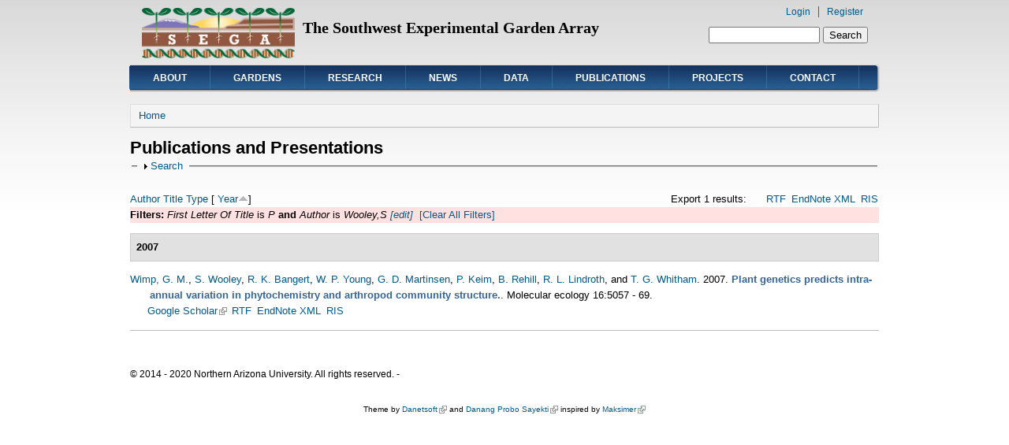

--- FILE ---
content_type: text/css
request_url: https://www.sega.nau.edu/sites/all/themes/danland/style.css?s5b3u9
body_size: 5862
content:
/* $Id: style.css,v 1.44.2.16 2011/01/06 09:45:33 danprobo Exp $ */

/* Body
-------------------------------------------------------------- */

body {
background:url(images/body-bg.gif) repeat-x #fff;
font-size: 84%;
font-family: Arial, Helvetica, sans-serif;
color: #000;
margin: 0;
padding: 0;
line-height: 1.5em;
}

/* Text elements
-------------------------------------------------------------- */

tr.odd td, tr.even td {
padding: 0.5em;
}

a {
text-decoration: none;
}

a:link {
color: #005a8c;/*#e87e17*/
text-decoration: none;
}

a:visited {
color: #005a8c;/*#e87e17*/
text-decoration: none;
}

a:hover {
color:#cc6600;
}

blockquote {
background: url(images/bq-tl.gif) no-repeat left top;
padding-left: 30px;
margin-left: 10px;
font-style:italic;
}

blockquote p {
background: url(images/bq-br.gif) no-repeat right bottom;
}

cite {
background: url(images/bq-tl.gif) no-repeat left top;
clear: both;
display: block;
font-style: italic;
padding-left: 30px;
margin-left: 10px;
}

code, tt, pre {
background-color:#EDF1F3;
font-family:"Bitstream Vera Sans Mono",Monaco,"Lucida Console",monospace;
font-size:0.9em;
line-height:1.2em;
}

/* Headings
-------------------------------------------------------------- */

h1 {
font-size: 1.6em;
}

h2 {
font-size: 1.5em;
  
}

h3 {
font-size: 1.3em;
}

h4 {
font-size: 1.2em;
}

h5 {
font-size: 1.1em;
}

h6 {
font-size: 1em;
}

h1,h2,h3,h4,h5,h6 {
padding:0;
margin:0;
}

/* Header regions
-------------------------------------------------------------- */

#skip-link {
left: 50%;
margin-left: -5.25em;
margin-top: 0;
position: absolute;
width: auto !important;
z-index: 50;
}

#skip-link a, #skip-link a:link, #skip-link a:visited {
display: block;
position: absolute;
text-decoration: none;
top: -10000px;
width: 1px;
height: 1px;
}

#header {
height: 66px;
position: relative;
width: 950px;
margin: 0 auto;
}

#logo-wrapper {
float: left;
}

.logo {
margin-top: 10px;
margin-left: 15px;
}

.logo IMG {
height:66px;
}

#branding-wrapper {
float: left;
margin-top: 25px;
}

.site-name {
display: inline; 
font-weight: bold;
font-size: 25px;
margin-left: 15px;
position: relative;
font-family: Verdana, Tahoma;
font-style: italic;
}

.site-slogan {
display: inline;                       
font-weight: bold;
font-size: 20px;
position: relative;
margin-left: 10px;
font-family: Verdana, Tahoma;
}

#header-wrapper #search-box {
margin: 4px 14px;
position: absolute;
right: 0;
top: 30px;
white-space: nowrap;
}

#header-wrapper #search-box input.form-text {
width: 10em;
}

/* Primary menu + Superfish
-------------------------------------------------------------- */

#menu {
height: 35px;
background:url(images/menu-bg.gif) repeat-x;
width:952px;
margin: 0 auto;
}

#nav {
height: 35px;
background:url(images/menu-bg.gif) repeat-x;
float:left;
}

#nav li {
float:left;
background:url(images/menu-separator.gif) no-repeat right top;
height:35px;
padding:0 1px 0 0;
}

#nav li a{
color:#fff;
text-decoration:none;
font-size:12px;
padding:7px 29px 0 29px;
display:inline-block;
font-weight:bold;
height:25px;
text-transform:uppercase;
}

#nav li a:hover {
background:transparent url(images/menu-hover-bg.gif) repeat-x;
}

#nav li.active-trail a {
background:transparent url(images/menu-hover-bg.gif) repeat-x;
}

#rounded-menu-left {
height: 35px;
background:transparent url(images/menu-left-bg.gif) no-repeat;
float:left;
width:1px;
line-height:0;
font-size:0;
}

#rounded-menu-right {
height: 35px;
background:url(images/menu-right-bg.gif) no-repeat;
float:right;
width:14px;
line-height:0;
font-size:0;
}

#nav ul, #nav ul li.leaf {
list-style-image:none;
list-style:none;
}

#nav ul, #nav .block ul, #nav ol {
margin:0;
padding:0;
}

/* Superfish
-------------------------------------------------------------- */

#superfish {
height:35px; 
float:left;
}

#superfish .contextual-links-region {
float: left;
z-index:6;
}

#superfish h2 {
height: 0;
overflow: hidden;
position: absolute;
}

#superfish .menu, #superfish .menu * {
margin:0;
padding:0;
list-style:none;
}

#superfish .menu {
line-height:1.0;
}

#superfish .menu ul {
position:absolute;
top:-999em;
width:13em;
}

#superfish .menu ul li {
width:100%;
}

#superfish .menu li:hover {
visibility:inherit;
}

#superfish .menu li {
float:left;
position:relative;
}

#superfish .menu a {
display:block;
position:relative;
}

#superfish .menu li:hover ul,
#superfish .menu li.sfHover ul {
left:0;
top:32px;
z-index:99;
}

#superfish ul.menu li:hover li ul,
#superfish ul.menu li.sfHover li ul {
top:-999em;
}

#superfish ul.menu li li:hover ul,
#superfish ul.menu li li.sfHover ul {
left:13em;
top:0;
}

#superfish ul.menu li li:hover li ul,
#superfish ul.menu li li.sfHover li ul {
top:-999em;
}

#superfish ul.menu li li li:hover ul,
#superfish ul.menu li li li.sfHover ul {
left:13em;
top:0;
}

#superfish .menu {
float:left;
margin-bottom:1em;
}

#superfish .menu a {
padding:.75em 1em;
text-decoration:none;
}

#superfish .menu a.sf-with-ul {
padding-right:2.25em;
min-width:1px;
}

#superfish .menu a, #superfish .menu a:visited  {
color:#fff;
text-decoration:none;
font-size:12px;
font-weight:bold;
text-transform:uppercase;
padding-right:30px;
padding-left:30px;
padding-top:11px;
}

#superfish .menu li {
background: transparent;
}

#superfish .menu li li {
background: #3b6999;
}

#superfish .menu li li li {
background: #3b6999;
top: 0px;
}

#superfish .menu li:hover, #superfish .menu li.sfHover,
#superfish .menu a:focus, #superfish .menu a:hover, #superfish .menu a:active {
outline:0;
}

#superfish .menu li:hover, 
#superfish .menu li.sfHover,
#superfish .menu a:focus, 
#superfish .menu a:hover, 
#superfish .menu a:active {
z-index:10;
}

#superfish .menu li:hover {
background:transparent url(images/menu-hover-bg.gif) repeat-x;
}

#superfish .menu li.active-trail {
background:transparent url(images/menu-hover-bg.gif) repeat-x;
}

#superfish .menu li.active-trail li {
background: #3b6999;
}

#superfish .menu li li:hover {
background: #3b6999;
}

#superfish .menu li li li:hover {
background: #3b6999;
}

.sf-sub-indicator {
position:absolute;
display:block;
right:.75em;
top:1.05em;
width:10px;
height:10px;
text-indent:-999em;
overflow:hidden;
background:url(images/arrows-ffffff.png) no-repeat -10px -100px;
}
a > .sf-sub-indicator { 
top:.8em;
background-position: 0 -100px;
}

a:focus > .sf-sub-indicator,
a:hover > .sf-sub-indicator,
a:active > .sf-sub-indicator,
li:hover > a > .sf-sub-indicator,
li.sfHover > a > .sf-sub-indicator {
background-position: -10px -100px;
}

#superfish .menu ul .sf-sub-indicator { background-position:  -10px 0; }
#superfish .menu ul a > .sf-sub-indicator { background-position:  0 0; }
#superfish .menu ul a:focus > .sf-sub-indicator,
#superfish .menu ul a:hover > .sf-sub-indicator,
#superfish .menu ul a:active > .sf-sub-indicator,
#superfish .menu ul li:hover > a > .sf-sub-indicator,
#superfish .menu ul li.sfHover > a > .sf-sub-indicator {
background-position: -10px 0;
}

#superfish .sf-shadow ul {
background:	url(images/shadow.png) no-repeat bottom right;
padding: 0 8px 9px 0;
}

#superfish .sf-shadow ul.sf-shadow-off {
background: transparent;
}

/* slideshow + Preface top + Slideshow
-------------------------------------------------------------- */

#slideshow-wrapper{
width:100%;
background: transparent url(images/slideshow-shadow.gif) no-repeat center bottom;
height:420px;
margin-bottom:-45px;
margin-top:14px;
}

.slideshow-inner{
width:950px;
margin:0 auto;
height:355px;
position:relative;
z-index:1;
overflow: hidden;
}

#slideshow-preface {
float:left;
position:absolute;
text-align:left;
z-index:4;
}

.slideshow {
width:950px;
height:355px;
position:relative;
z-index:2;
overflow: hidden;
}

#preface {
margin: 20px;
font-size:1.2em;
color:#fff;
display:block;
float:left;
}

#preface .contextual-links a{
text-decoration:none;
}

#preface .block-title {
margin-top:20px;
}

#preface .region {
margin:20px 0;
}

#preface a {
color:#fff;
text-decoration:underline;
}

#preface a:hover {
text-decoration:none;
}

#slideshow-bottom{
width:950px;
float:left;
background:url(images/mission-bg.png) no-repeat center bottom;
min-height:65px;
position:absolute;
bottom:0;
left:0;
text-align:right;
z-index:3;
}

/* Preface first + Preface middle + Preface last regions
-------------------------------------------------------------- */

#preface-wrapper {
width:950px;
margin:5px auto 0;
}

#preface-wrapper .column {
float: left;
}

#preface-wrapper.in1 .column {
width: 100%;
}

#preface-wrapper.in2 .column {
width: 50%;
}

#preface-wrapper.in3 .column {
width: 33.3%;
}

#preface-wrapper .block {
margin: 0 15px;
}

#preface-wrapper .block-title {
margin-top:15px;
}

#preface-wrapper .region {
margin:15px 0;
}

#mission {
font-size:1.6em;
color:#002054;
display:block;
float:right;
line-height:1.2em;
}

#mission .contextual-links {
font-size: 84%;
}

#mission .block-title {
margin-top:20px;
}

#mission .region {
margin:20px;
}

/* Content regions
-------------------------------------------------------------- */

#wrapper {
width:950px;
margin: 15px auto 0;
}

#content {
width: 100%;
float: left;
}

/* Sidebar regions
-------------------------------------------------------------- */

#layout-type-1 #sidebar-left {
width: 26%;
float: left;
font-size:12px;	
}

#layout-type-2 #sidebar-left {
width: 21%;
float: left;
margin-right: 2%;
font-size:12px;	
}

.one-sidebar #content{
width: 69%;
margin-left: 25px;
float: left;
}

.two-sidebars #content{
width: 54%;
float: left;
}

#layout-type-1 #sidebar-right {
width: 26%;
float: right;
font-size:12px;	      
}

#layout-type-2 #sidebar-right {
width: 21%;
float: right;
font-size:12px;	      
}

#sidebar-left h2.block-title,
#sidebar-right h2.block-title {
background: #e6e6e6;
margin:0;
padding-top: 5px;
padding-bottom: 5px;
padding-left: 10px;
padding-right: 10px;
font-size: 1.3em;
}

#sidebar-left .content,
#sidebar-right .content {
padding: 5px 15px;
}

.sidebar .block {
background-color: #f4f4f4;
border-right: 1px solid #bbb;
border-bottom: 1px solid #bbb;
border-left: 1px solid #ddd;
border-top: 1px solid #ddd;
margin:0 0 15px;
}

.sidebar tbody {
border: none;
}
.sidebar tr.even,
.sidebar tr.odd {
background: none;
}

/* Misc.
-------------------------------------------------------------- */

#help {
font-size: 0.9em;
margin-bottom: 1em;
}

.error {
border-color: red;
}

.terms {
background-repeat: no-repeat;
margin-left: 18px;
margin-bottom: 5px;
}

#notice {
font-size: 10px;
text-align:center;
margin-bottom: -10px;
}

table {
width:100%;
}

div.contextual-links-wrapper {
font-size:100%;
}

/* Nodes
-------------------------------------------------------------- */

#first-time {
margin-bottom:10px;
}

.node {
border-bottom: 1px solid #bbb;
margin: 20px 0;
padding-bottom:15px;
}

.content-top{
border-bottom: 1px solid #bbb;
border-right: 1px solid #bbb;
border-left: 1px solid #ddd;
border-top: 1px solid #ddd;
background-color: #f4f4f4;
margin:0 0 20px;
}

.content-top .block-title {
margin-top:15px;
}

.content-top .region {
margin:15px;
}

.content-middle .block-system {
margin:0;
}

.content-middle .block-block {
margin:0;
}

.content-middle .block-block .block-title{
margin-top:15px;
}

.content-middle .block-block .content {
margin:15px 0;
}

.content-bottom {
border-bottom: 1px solid #bbb;
border-right: 1px solid #bbb;
border-left: 1px solid #ddd;
border-top: 1px solid #ddd;
background-color: #f4f4f4;
margin:20px 0 0;
}

.content-bottom .block-title {
margin-top:15px;
}

.content-bottom .region {
margin:15px;
}

.title, .title a {
margin: 0 auto;
line-height: 1.2em;
}

.node .content, .comment .content {
margin: .5em 0 .5em;
}

.node .taxonomy {
color: #999;
font-size: 0.9em;
padding-left: 1em;
}

.node .user-picture, .comment .user-picture {
float: right;
margin-left: 10px;
}

.node .user-picture img, .comment .user-picture img {
width:60px;
}

.node-book .links {
padding-top:5px;
}

.preview .node, .preview .comment{
background-color: #f4f4f4;;
border-right: 1px solid #bbb;
border-bottom: 1px solid #bbb;
border-left: 1px solid #ddd;
border-top: 1px solid #ddd;
padding: 0.8em;
}

.submitted {
font-size: 0.9em;
color: #999;
}

.submitted a:hover {
text-decoration: underline;
}

.node-sticky {
padding: 1em;
background-color: #f4f4f4;
border-right: 1px solid #bbb;
border-bottom: 1px solid #bbb;
border-left: 1px solid #ddd;
border-top: 1px solid #ddd;
margin:0;
}

.messages {
background-color: #f4f4f4;
border-right: 1px solid #bbb;
border-bottom: 1px solid #bbb;
border-left: 1px solid #ddd;
border-top: 1px solid #ddd;
padding: 0.3em;
margin-bottom: 1em;
}

.breadcrumb {
background-color: #f4f4f4;
border-right: 1px solid #bbb;
border-bottom: 1px solid #bbb;
border-left: 1px solid #ddd;
border-top: 1px solid #ddd;
margin-bottom: 1em;
padding: 0.3em 10px;
}

.field-type-taxonomy-term-reference .field-label, .field-type-taxonomy-term-reference .field-items, .field-type-taxonomy-term-reference .field-item {
display:inline;
float:left;
font-weight:normal;
padding-right:10px;
}

/* Comments
-------------------------------------------------------------- */

.comment {
background-color: #f4f4f4;
border-right: 1px solid #bbb;
border-bottom: 1px solid #bbb;
border-left: 1px solid #ddd;
border-top: 1px solid #ddd;
padding: 1em;
margin: 1em 0;
}

.comment .title {
line-height: 1.2em;
}

.comment .new {
text-align: right;
font-weight: normal;
float: right;
color: red;
margin:.5em;
}

/* Aggregator
-------------------------------------------------------------- */

.feed-item-body {
border-bottom: 1px solid #bbb;
padding-bottom: 1em;
}

#aggregator .feed-source {
background-color: #f4f4f4;
border-right: 1px solid #bbb;
border-bottom: 1px solid #bbb;
border-left: 1px solid #ddd;
border-top: 1px solid #ddd;
padding: 0.8em;
}

#aggregator h1 .title{
border-bottom: 1px solid #bbb;
}

#aggregator h2 {
padding-top: 10px;
}

#aggregator .news-item .categories, #aggregator .source, #aggregator .age {
color: #999;
font-style: italic;
}

.feed-item-title {
font-size: 1.4em;
}

#aggregator h3 a:hover {
text-decoration: none;
}

.feed-item-meta .feed-item-source {
font-size: 0.9em;
}

.feed-item-meta .feed-item-date {
font-size: 0.9em;
color: #999;
}

/* Forums
-------------------------------------------------------------- */

#forum table {
width: 100%;
}

#forum td {
padding: 0.5em;
}

#forum td.container {
background-color: #e6e6e6;
}

#forum ul.links a {
background-repeat: no-repeat;
padding-left: 20px;
padding-bottom: 5px;
}

#forum ul.links li.forum a {
background-image:url(images/post.gif);
}

#forum ul.links li.login a {
background-image:url(images/lock.gif);
}

#forum td.statistics, #forum td.settings, #forum td.pager {
height: 1em;
border: 1px solid #bbb;
}

#forum td .links {
padding-top: 0.7em;
}

.block-forum h3 {
margin-bottom: .5em;
}

dl dd {
margin: 0 0 .5em 1em;
}

tr.odd {
background-color:#f4f4f4;
}

tr.even {
background-color:#fcfcfc;
}

th {
text-align:left;
background: #E6E6E6;
}

tr td, tr th {
border:1px solid #bbb;
padding: 0 6px;
}

/* Tracker + Profile
-------------------------------------------------------------- */

#tracker table {
width: 100%;
}

#tracker td {
padding: 0.5em;
}

.profile {
clear: both;
border-right: 1px solid #bbb;
border-bottom: 1px solid #bbb;
border-left: 1px solid #ddd;
border-top: 1px solid #ddd;
padding: .8em;
margin: 1em 0em;
background-color: #f4f4f4;;
}

.profile h3 {
margin-bottom:10px;
}

/* Admin
-------------------------------------------------------------- */

div.admin-panel .body {
background: #f4f4f4;
border-right: 1px solid #bbb;
border-bottom: 1px solid #bbb;
border-left: 1px solid #ddd;
border-top: 1px solid #ddd;
}

div.admin-panel h3 {
background-color: #e6e6e6;;
border-right: 1px solid #bbb;
border-bottom: 1px solid #bbb;
border-left: 1px solid #ddd;
border-top: 1px solid #ddd;
padding: 5px 8px 5px;
margin: 0;
}

div.admin {
padding-top: 0;
}

div.admin .left,
div.admin .right {
margin-left: 1%;
margin-right: 1%;
}

/* Poll
-------------------------------------------------------------- */

.poll .bar {
background: #fff url(images/bg-bar-white.png) repeat-x 0 0;
border: solid #f0f0f0;
border-width: 1px 1px 1px;
}

.poll .bar .foreground {
background: #71a7cc url(images/bg-bar.png) repeat-x 0 100%;
}

/* Lists + Links + Pager
-------------------------------------------------------------- */

ul, .block ul, ol {
margin: 0.5em 0 1em;
padding: 0 0 0 1.5em;
}

ul, ul li.leaf {
list-style-image: url(images/menu-leaf.gif);
}

ol {
  list-style-image: none;
}

ul.menu, .item-list ul {
margin: 0.35em 0 0 -0.5em;
}

ol li, ul li, ul.menu li, .item-list ul li, li.leaf {
margin: 0.15em 0 0.15em .5em;
padding-bottom: .1em;
}

ul li.expanded {
list-style-image: url(images/menu-expanded.gif);
}

ul li.collapsed {
list-style-image: url(images/menu-collapsed.gif); /* LTR */
}

ul li.leaf a, ul li.expanded a, ul li.collapsed a {
display: block;
}

ul.inline li {
background: none;
margin: 0;
padding: 0 1em 0 0;
}

ol.task-list {
margin-left: 0;
list-style-type: none;
list-style-image: none;
}

ol.task-list li {
padding: 0.5em 1em 0.5em 2em;
}

ol.task-list li.active {
background: transparent url(images/task-list.png) no-repeat 3px 50%;
}

ol.task-list li.done {
color: #393;
background: transparent url(../../misc/watchdog-ok.png) no-repeat 0px 50%;
}

ol.task-list li.active {
margin-right: 1em;
}

fieldset ul.clearfix li {
margin: 0;
padding: 0;
background-image: none;
}

#user-login-form {
text-align: center;
}

#user-login-form ul {
text-align: left;
}

ul.links li, ul.inline li {
background-image: none;
}

.links li {
margin: 0;
padding: 0;
}

.tabs li {
margin: 0;
padding: 0;
background-image: none;
}

li.expanded {
list-style-image:none;
list-style-type:none;
margin:0.15em 0 0.15em 0.5em;
}

div.links ul.links a {
background-repeat: no-repeat;
padding-left: 20px;
}

div.comment ul.links a {
background-repeat: no-repeat;
padding-left: 20px;
}

div.links ul.links li.comment_forbidden a {
padding:0;
margin:0;
}

div.links ul.links li.comment_forbidden {
padding:0;
margin:0;
}

div.comment ul.links li.comment_forbidden a {
padding:0;
margin:0;
}

div.comment ul.links li.comment_forbidden {
padding:0;
margin:0;
}

div.links ul.links li.comment_forbidden span {
background-repeat: no-repeat;
padding-left: 20px;
padding-right:20px;
}

div.comment ul.links li.comment_forbidden span {
background-repeat: no-repeat;
padding-left: 20px;
padding-right:20px;
}

div.links ul.links li.comment-add a {
background-image: url(images/commentadd.gif);
}

div.links ul.links li.comment-comments a {
background-image: url(images/comments.gif);
}

div.links ul.links li.comment-new-comments a {
background-image: url(images/comments.gif);
}

div.comment ul.links li.comment-edit a {
background-image: url(images/commentedit.gif);
}

div.comment ul.links li.comment-delete a {
background-image: url(images/commentdelete.gif);
}

div.comment ul.links li.comment-reply a {
background-image: url(images/commentadd.gif);
}

div.links ul.links li.node-readmore a {
background-image: url(images/readmore.gif);
}

div.links ul.links li.blog_usernames_blog a {
background-image: url(images/user.gif);
}

div.links ul.links li.comment_forbidden span {
background-image:url(images/lock.gif);
}

div.comment ul.links li.comment_forbidden span {
background-image:url(images/lock.gif);
}

div.links ul.links li.upload_attachments a {
background-image: url(images/photo.gif);
}

div.links ul.links li.book_printer a{
background-image:url(images/print.gif);
}

div.links ul.links li.book_add_child a{
background-image:url(images/add.gif);
}

ul.pager li.pager-current {
background-color:#005a8c;
color:#FFFFFF;
padding-left:4px;
padding-right:4px;
padding-top:1px;
padding-bottom:1px;
}

.item-list .pager li {
padding:0px;
}

.item-list .pager li a{
padding-left:4px;
padding-right:4px;
padding-top:1px;
padding-bottom:1px;
background-color: #f4f4f4;;
}

.item-list .pager li a:hover {
background-color:#005a8c;
color:#FFFFFF;
}

ul.links li,
ul.inline li {
margin-left: 0;
margin-right: 0;
padding-left: 0;
padding-right: 1em;
background-image: none;
}

.node .links,
.comment .links {
text-align: left;
padding-left: 0;
padding-top:5px;
}

ul.primary li a {
background-color:#f4f4f4;
border-color:#ccc;
border-style:solid solid none;
border-width:1px;
height:auto;
margin-right:0.5em;
padding:0 1em;
text-decoration:none;
}

.book-navigation .menu {
border-top:1px solid #bbb;
margin:0;
padding:10px 20px;
}

.book-navigation .page-links {
border-bottom:1px solid #bbb;
border-top:1px solid #bbb;
padding:0.5em;
text-align:center;
}

.filter-wrapper {
border:1px solid #bbb;
border-top:none;
}

.search-advanced {
border:1px solid #bbb;
}

.compose-tips {
margin-top:10px;
}


/* Login + Register + RSS
-------------------------------------------------------------- */

#authorize { 
float: right;
margin: 5px 10px 0;
}

#authorize ul { 
display: inline;
}

#authorize ul li { 
margin: 0 10px 0 0; 
padding: 0 0 0 10px; 
display: inline; 
list-style: none;  
border-left: 1px #5a5a5a solid;
background-image: none;
}

#authorize ul li.first { 
border: 0;
}

#authorize ul li, #authorize ul li a { 
font-size: 12px; 
line-height: 13px; 
}

.feed-wrapper {
float:right;
margin-top:7px;
margin-right:20px;
}

/* Bottom teaser
-------------------------------------------------------------- */

#bottom-teaser {
width:950px;
margin: 15px auto 0;
}

#bottom-teaser .column {
float: left;
}

#bottom-teaser.in1 .column {
width: 100%;
}

#bottom-teaser.in2 .column {
width: 50%;
}

#bottom-teaser.in3 .column {
width: 33.3%;
}

#bottom-teaser .block {
margin: 0 15px;
}

#bottom-teaser .block-title {
margin-top:15px;
}

#bottom-teaser .region {
margin:15px 0;
}


/* Bottom region
-------------------------------------------------------------- */

#bottom-wrapper {
background-color: #f4f4f4;;
border-right: 1px solid #bbb;
border-left: 1px solid #ddd;
border-top: 1px solid #ddd;
margin: 20px auto 0;
text-align: left;
width: 950px;
position: relative;
}

#bottom-wrapper .column {
float: left;
}

#bottom-wrapper.in1 .column {
width: 100%;
}

#bottom-wrapper.in2 .column {
width: 50%;
}

#bottom-wrapper.in3 .column {
width: 33.3%;
}

#bottom-wrapper.in4 .column {
width: 25%;
}

#bottom-wrapper .block {
margin:0 15px;
}

#bottom-wrapper .block-title {
margin-top:15px;
font-size: 1.3em;
}

#bottom-wrapper .region {
margin:15px 0;
}

/* Footer region
-------------------------------------------------------------- */

#footer-wrapper {
width: 950px;
margin: 0 auto;
position: relative;
border-top: 1px solid #bbb;
padding:10px 0 0;
}

#footer{
width: 950px;
font-size: 12px;
}

#footer .block-title {
margin-top:15px;
}

#footer .region {
margin:15px 0;
}

/* Secondary menu
-------------------------------------------------------------- */

#subnav {
font-size: 12px;
}

#subnav li {
}

#subnav li a {
font-weight:normal;
}

#subnav li a:hover {
color: #cc6600;
}

#subnav-wrapper {
text-align:right;
}

#subnav-wrapper ul { 
display: inline;
}

#subnav-wrapper ul li {  
display: inline; 
list-style: none;  
background-image: none;
padding-left: 5px;
}

#subnav-wrapper ul li,#subnav-wrapper ul li a { 
font-size: 12px; 
line-height: 13px; 
}

/* Overlay
-------------------------------------------------------------- */

.overlay #header, .overlay #menu, .overlay .block-block, .overlay #bottom-teaser, .overlay #bottom-wrapper, .overlay #footer-wrapper {
display:none;
}

.overlay #wrapper {
width:98%;
}

.theme-info ul {
list-style-image:none;
}